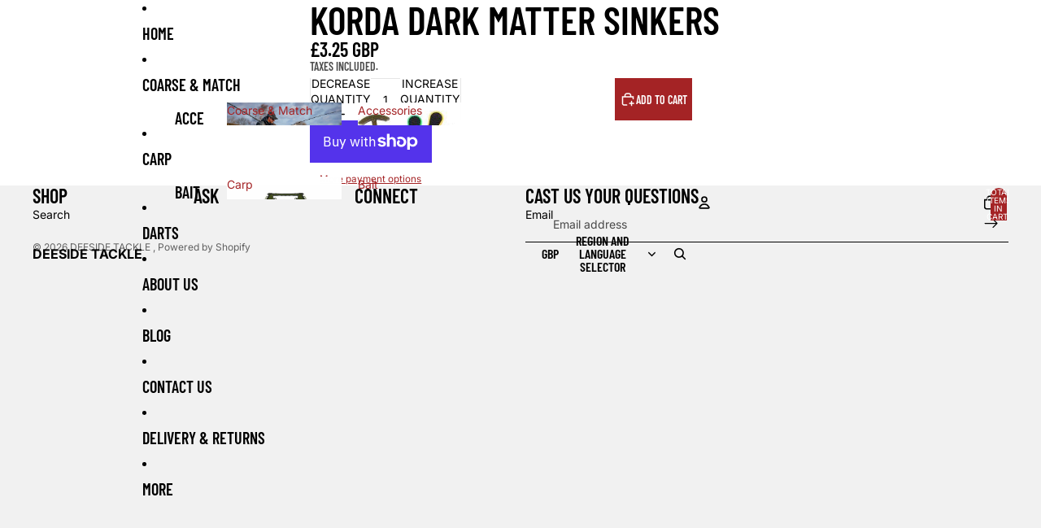

--- FILE ---
content_type: application/javascript
request_url: https://ecommplugins-trustboxsettings.trustpilot.com/the-bait-warehouse.myshopify.com.js?settings=1616430514286&shop=the-bait-warehouse.myshopify.com
body_size: 224
content:
const trustpilot_trustbox_settings = {"trustboxes":[],"activeTrustbox":0,"pageUrls":{"landing":"https://the-bait-warehouse.myshopify.com","category":"https://the-bait-warehouse.myshopify.com/collections/carp","product":"https://the-bait-warehouse.myshopify.com/products/2xl-fly-rod-10ft-7-8"}};
dispatchEvent(new CustomEvent('trustpilotTrustboxSettingsLoaded'));